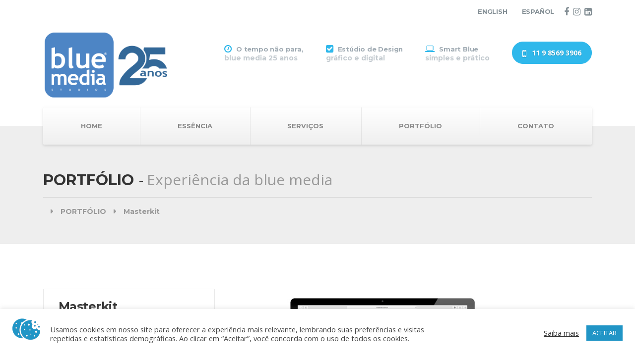

--- FILE ---
content_type: text/html; charset=UTF-8
request_url: https://bluemedia.com.br/blog/portfolio/masterkit/
body_size: 46712
content:

<!DOCTYPE html>
<html dir="ltr" lang="pt-BR" prefix="og: https://ogp.me/ns#" class="no-js">
	<head>
		<meta charset="UTF-8" />
		<meta name="viewport" content="width=device-width, initial-scale=1.0" />
		
		<title>Masterkit -</title>

		<!-- All in One SEO 4.7.9 - aioseo.com -->
	<meta name="description" content="Masterkit distribuidora materiais elétricos" />
	<meta name="robots" content="max-image-preview:large" />
	<meta name="author" content="admin"/>
	<link rel="canonical" href="https://bluemedia.com.br/blog/portfolio/masterkit/" />
	<meta name="generator" content="All in One SEO (AIOSEO) 4.7.9" />
		<meta property="og:locale" content="pt_BR" />
		<meta property="og:site_name" content="- Blue Media Studios" />
		<meta property="og:type" content="article" />
		<meta property="og:title" content="Masterkit -" />
		<meta property="og:description" content="Masterkit distribuidora materiais elétricos" />
		<meta property="og:url" content="https://bluemedia.com.br/blog/portfolio/masterkit/" />
		<meta property="article:published_time" content="2017-05-08T11:55:24+00:00" />
		<meta property="article:modified_time" content="2018-05-17T11:05:48+00:00" />
		<meta name="twitter:card" content="summary_large_image" />
		<meta name="twitter:title" content="Masterkit -" />
		<meta name="twitter:description" content="Masterkit distribuidora materiais elétricos" />
		<script type="application/ld+json" class="aioseo-schema">
			{"@context":"https:\/\/schema.org","@graph":[{"@type":"BreadcrumbList","@id":"https:\/\/bluemedia.com.br\/blog\/portfolio\/masterkit\/#breadcrumblist","itemListElement":[{"@type":"ListItem","@id":"https:\/\/bluemedia.com.br\/#listItem","position":1,"name":"In\u00edcio","item":"https:\/\/bluemedia.com.br\/","nextItem":{"@type":"ListItem","@id":"https:\/\/bluemedia.com.br\/blog\/portfolio\/masterkit\/#listItem","name":"Masterkit"}},{"@type":"ListItem","@id":"https:\/\/bluemedia.com.br\/blog\/portfolio\/masterkit\/#listItem","position":2,"name":"Masterkit","previousItem":{"@type":"ListItem","@id":"https:\/\/bluemedia.com.br\/#listItem","name":"In\u00edcio"}}]},{"@type":"Organization","@id":"https:\/\/bluemedia.com.br\/#organization","description":"Blue Media Studios","url":"https:\/\/bluemedia.com.br\/"},{"@type":"Person","@id":"https:\/\/bluemedia.com.br\/blog\/author\/admin\/#author","url":"https:\/\/bluemedia.com.br\/blog\/author\/admin\/","name":"admin","image":{"@type":"ImageObject","@id":"https:\/\/bluemedia.com.br\/blog\/portfolio\/masterkit\/#authorImage","url":"https:\/\/secure.gravatar.com\/avatar\/ec01f658200a3b5003f538b0dfe15658?s=96&d=mm&r=g","width":96,"height":96,"caption":"admin"}},{"@type":"WebPage","@id":"https:\/\/bluemedia.com.br\/blog\/portfolio\/masterkit\/#webpage","url":"https:\/\/bluemedia.com.br\/blog\/portfolio\/masterkit\/","name":"Masterkit -","description":"Masterkit distribuidora materiais el\u00e9tricos","inLanguage":"pt-BR","isPartOf":{"@id":"https:\/\/bluemedia.com.br\/#website"},"breadcrumb":{"@id":"https:\/\/bluemedia.com.br\/blog\/portfolio\/masterkit\/#breadcrumblist"},"author":{"@id":"https:\/\/bluemedia.com.br\/blog\/author\/admin\/#author"},"creator":{"@id":"https:\/\/bluemedia.com.br\/blog\/author\/admin\/#author"},"image":{"@type":"ImageObject","url":"https:\/\/bluemedia.com.br\/wp-content\/uploads\/2018\/05\/masterkit.jpg","@id":"https:\/\/bluemedia.com.br\/blog\/portfolio\/masterkit\/#mainImage","width":830,"height":415,"caption":"masterkit"},"primaryImageOfPage":{"@id":"https:\/\/bluemedia.com.br\/blog\/portfolio\/masterkit\/#mainImage"},"datePublished":"2017-05-08T08:55:24-03:00","dateModified":"2018-05-17T08:05:48-03:00"},{"@type":"WebSite","@id":"https:\/\/bluemedia.com.br\/#website","url":"https:\/\/bluemedia.com.br\/","description":"Blue Media Studios","inLanguage":"pt-BR","publisher":{"@id":"https:\/\/bluemedia.com.br\/#organization"}}]}
		</script>
		<!-- All in One SEO -->


<!-- This site is optimized with the Yoast SEO plugin v12.8 - https://yoast.com/wordpress/plugins/seo/ -->
<meta name="robots" content="max-snippet:-1, max-image-preview:large, max-video-preview:-1"/>
<link rel="canonical" href="https://bluemedia.com.br/blog/portfolio/masterkit/" />
<meta property="og:locale" content="pt_BR" />
<meta property="og:type" content="article" />
<meta property="og:title" content="Masterkit -" />
<meta property="og:description" content="Masterkit distribuidora materiais elétricos" />
<meta property="og:url" content="https://bluemedia.com.br/blog/portfolio/masterkit/" />
<meta property="og:image" content="https://bluemedia.com.br/wp-content/uploads/2018/05/masterkit.jpg" />
<meta property="og:image:secure_url" content="https://bluemedia.com.br/wp-content/uploads/2018/05/masterkit.jpg" />
<meta property="og:image:width" content="830" />
<meta property="og:image:height" content="415" />
<meta name="twitter:card" content="summary_large_image" />
<meta name="twitter:description" content="Masterkit distribuidora materiais elétricos" />
<meta name="twitter:title" content="Masterkit -" />
<meta name="twitter:image" content="https://bluemedia.com.br/wp-content/uploads/2018/05/masterkit.jpg" />
<script type='application/ld+json' class='yoast-schema-graph yoast-schema-graph--main'>{"@context":"https://schema.org","@graph":[{"@type":"WebSite","@id":"https://bluemedia.com.br/#website","url":"https://bluemedia.com.br/","name":"","description":"Blue Media Studios","potentialAction":{"@type":"SearchAction","target":"https://bluemedia.com.br/?s={search_term_string}","query-input":"required name=search_term_string"}},{"@type":"ImageObject","@id":"https://bluemedia.com.br/blog/portfolio/masterkit/#primaryimage","url":"https://bluemedia.com.br/wp-content/uploads/2018/05/masterkit.jpg","width":830,"height":415,"caption":"masterkit"},{"@type":"WebPage","@id":"https://bluemedia.com.br/blog/portfolio/masterkit/#webpage","url":"https://bluemedia.com.br/blog/portfolio/masterkit/","inLanguage":"pt-BR","name":"Masterkit -","isPartOf":{"@id":"https://bluemedia.com.br/#website"},"primaryImageOfPage":{"@id":"https://bluemedia.com.br/blog/portfolio/masterkit/#primaryimage"},"datePublished":"2017-05-08T11:55:24+00:00","dateModified":"2018-05-17T11:05:48+00:00"}]}</script>
<!-- / Yoast SEO plugin. -->

<link rel='dns-prefetch' href='//fonts.googleapis.com' />
<link rel='dns-prefetch' href='//s.w.org' />
<link rel="alternate" type="application/rss+xml" title="Feed para  &raquo;" href="https://bluemedia.com.br/feed/" />
<link rel="alternate" type="application/rss+xml" title="Feed de comentários para  &raquo;" href="https://bluemedia.com.br/comments/feed/" />
		<script type="text/javascript">
			window._wpemojiSettings = {"baseUrl":"https:\/\/s.w.org\/images\/core\/emoji\/12.0.0-1\/72x72\/","ext":".png","svgUrl":"https:\/\/s.w.org\/images\/core\/emoji\/12.0.0-1\/svg\/","svgExt":".svg","source":{"concatemoji":"https:\/\/bluemedia.com.br\/wp-includes\/js\/wp-emoji-release.min.js?ver=5.3.20"}};
			!function(e,a,t){var n,r,o,i=a.createElement("canvas"),p=i.getContext&&i.getContext("2d");function s(e,t){var a=String.fromCharCode;p.clearRect(0,0,i.width,i.height),p.fillText(a.apply(this,e),0,0);e=i.toDataURL();return p.clearRect(0,0,i.width,i.height),p.fillText(a.apply(this,t),0,0),e===i.toDataURL()}function c(e){var t=a.createElement("script");t.src=e,t.defer=t.type="text/javascript",a.getElementsByTagName("head")[0].appendChild(t)}for(o=Array("flag","emoji"),t.supports={everything:!0,everythingExceptFlag:!0},r=0;r<o.length;r++)t.supports[o[r]]=function(e){if(!p||!p.fillText)return!1;switch(p.textBaseline="top",p.font="600 32px Arial",e){case"flag":return s([127987,65039,8205,9895,65039],[127987,65039,8203,9895,65039])?!1:!s([55356,56826,55356,56819],[55356,56826,8203,55356,56819])&&!s([55356,57332,56128,56423,56128,56418,56128,56421,56128,56430,56128,56423,56128,56447],[55356,57332,8203,56128,56423,8203,56128,56418,8203,56128,56421,8203,56128,56430,8203,56128,56423,8203,56128,56447]);case"emoji":return!s([55357,56424,55356,57342,8205,55358,56605,8205,55357,56424,55356,57340],[55357,56424,55356,57342,8203,55358,56605,8203,55357,56424,55356,57340])}return!1}(o[r]),t.supports.everything=t.supports.everything&&t.supports[o[r]],"flag"!==o[r]&&(t.supports.everythingExceptFlag=t.supports.everythingExceptFlag&&t.supports[o[r]]);t.supports.everythingExceptFlag=t.supports.everythingExceptFlag&&!t.supports.flag,t.DOMReady=!1,t.readyCallback=function(){t.DOMReady=!0},t.supports.everything||(n=function(){t.readyCallback()},a.addEventListener?(a.addEventListener("DOMContentLoaded",n,!1),e.addEventListener("load",n,!1)):(e.attachEvent("onload",n),a.attachEvent("onreadystatechange",function(){"complete"===a.readyState&&t.readyCallback()})),(n=t.source||{}).concatemoji?c(n.concatemoji):n.wpemoji&&n.twemoji&&(c(n.twemoji),c(n.wpemoji)))}(window,document,window._wpemojiSettings);
		</script>
		<style type="text/css">
img.wp-smiley,
img.emoji {
	display: inline !important;
	border: none !important;
	box-shadow: none !important;
	height: 1em !important;
	width: 1em !important;
	margin: 0 .07em !important;
	vertical-align: -0.1em !important;
	background: none !important;
	padding: 0 !important;
}
</style>
	<link rel='stylesheet' id='wp-block-library-css'  href='https://bluemedia.com.br/wp-includes/css/dist/block-library/style.min.css?ver=5.3.20' type='text/css' media='all' />
<link rel='stylesheet' id='contact-form-7-css'  href='https://bluemedia.com.br/wp-content/plugins/contact-form-7/includes/css/styles.css?ver=5.1.6' type='text/css' media='all' />
<link rel='stylesheet' id='cookie-law-info-css'  href='https://bluemedia.com.br/wp-content/plugins/cookie-law-info/legacy/public/css/cookie-law-info-public.css?ver=3.2.8' type='text/css' media='all' />
<link rel='stylesheet' id='cookie-law-info-gdpr-css'  href='https://bluemedia.com.br/wp-content/plugins/cookie-law-info/legacy/public/css/cookie-law-info-gdpr.css?ver=3.2.8' type='text/css' media='all' />
<link rel='stylesheet' id='siteorigin-panels-front-css'  href='https://bluemedia.com.br/wp-content/plugins/siteorigin-panels/css/front-flex.min.css?ver=2.31.4' type='text/css' media='all' />
<link rel='stylesheet' id='bolts-main-css'  href='https://bluemedia.com.br/wp-content/themes/bolts-pt/style.min.css?ver=1.7.1' type='text/css' media='all' />
<style id='bolts-main-inline-css' type='text/css'>
/* WP Customizer start */
.top, .top .widget_nav_menu .menu .sub-menu a { background-color: #ffffff; }
.top { border-color: #ffffff; }
.top, .top-navigation a, .top .widget_nav_menu .menu a, .top .social-icons__link, .top .icon-box__title, .top .icon-box { color: #859096; }
.top-navigation a:focus, .top-navigation a:hover, .top .widget_nav_menu .menu a:focus, .top .widget_nav_menu .menu a:hover, .top .social-icons__link:focus, .top .social-icons__link:hover { color: #758188; }
.header__container { background-color: #ffffff; }
.header__widgets, .header .icon-box__title { color: #9faab2; }
.header .icon-box .fa, .header .icon-box__subtitle { color: #7a8994; }
.site-header--werk .header .icon-box__subtitle { color: #c4cbd0; }
@media (max-width: 991px) { .main-navigation, .home-icon { background-color: #ffffff; } }
@media (max-width: 991px) { .main-navigation, .main-navigation a, .home-icon { border-color: #dddddd; } }
@media (max-width: 991px) { .main-navigation a, .home-icon { color: #333333; } }
@media (max-width: 991px) { .main-navigation .menu-item:focus > a, .main-navigation .menu-item:hover > a, .home-icon:focus, .home-icon:hover { color: #000000; } }
@media (max-width: 991px) { .main-navigation .sub-menu { background-color: #eeeeee; } }
@media (max-width: 991px) { .main-navigation .sub-menu a { color: #999999; } }
@media (max-width: 991px) { .main-navigation .sub-menu .menu-item:hover > a, .main-navigation .sub-menu .menu-item:focus > a { color: #333333; } }
@media (min-width: 992px) { .header__navigation, .header__container::before, .header__container::after, .header__navigation-widgets { background-color: #ffffff; } }
@media (min-width: 992px) { .site-header--werk .header__navigation { background: #ffffff linear-gradient(to bottom, #ffffff, #efefef); } }
@media (min-width: 992px) { .main-navigation a, .main-navigation > .menu-item-has-children > a::after { color: #888888; } }
@media (min-width: 992px) { .home-icon { color: #8f8f8f; } }
@media (min-width: 992px) { .main-navigation > .menu-item:focus > a, .main-navigation > .menu-item:hover > a, .main-navigation > .current-menu-item > a, .home-icon:focus, .home-icon:hover, .main-navigation .menu-item:focus > a::after, .main-navigation .menu-item:hover > a::after, .main-navigation > .current-menu-ancestor > a, .main-navigation > .current-menu-ancestor.menu-item-has-children > a::after, .main-navigation > .current-menu-item.menu-item-has-children > a::after { color: #333333; } }
@media (min-width: 992px) { .site-header--werk .main-navigation > .current-menu-item > a, .site-header--werk .main-navigation > .current-menu-ancestor > a { background: #ebebeb linear-gradient(to bottom, #ebebeb, #dbdbdb); } }
@media (min-width: 992px) { .main-navigation .sub-menu a { background-color: #dddddd; } }
@media (min-width: 992px) { .main-navigation .sub-menu a, .main-navigation .sub-menu .sub-menu a { border-color: #d0d0d0; } }
@media (min-width: 992px) { .main-navigation .sub-menu .menu-item-has-children::after { color: #d0d0d0; } }
@media (min-width: 992px) { .main-navigation .sub-menu .menu-item > a:hover { background-color: #d0d0d0; } }
@media (min-width: 992px) { .main-navigation .sub-menu .menu-item a { color: #666666; } }
@media (min-width: 992px) { .main-navigation .sub-menu .menu-item > a:focus, .main-navigation .sub-menu .menu-item > a:hover { color: #333333; } }
@media (min-width: 992px) { .site-header--werk .main-navigation > .menu-item::after { background-color: #bbbbbb; } }
.page-header { background-color: #eeeeee; }
.page-header { border-color: #e1e1e1; }
.page-header__title, .page-header__subtitle::before { color: #333333; }
.page-header__subtitle { color: #999999; }
.breadcrumbs a, .breadcrumbs a::after { color: #999999; }
.breadcrumbs a:focus, .breadcrumbs a:hover { color: #333333; }
.breadcrumbs .current-item { color: #333333; }
.content-area, .hentry__content .icon-box { color: #999999; }
h1, h2, h3, h4, h5, h6, hentry__title, .hentry__title a, .latest-news--block .latest-news__title a, .latest-news--more-news, .person-profile__tag, .step__title, .testimonial__author-name, .page-box__title a, .sidebar__headings, body.woocommerce-page ul.products li.product h3, .woocommerce ul.products li.product h3, body.woocommerce-page .entry-summary .entry-title { color: #333333; }
body.woocommerce-page ul.products li.product .price, .woocommerce ul.products li.product .price, body.woocommerce-page ul.products li.product a:hover img, .woocommerce ul.products li.product a:hover img, body.woocommerce-page ul.products li.product a, .woocommerce ul.products li.product a, body.woocommerce-page div.product p.price, .site-header--werk .header .icon-box .fa { color: #2fb8eb; }
.btn-primary, .portfolio-grid__card-label, .pricing-list__badge, .latest-news--block .latest-news__date, .widget_calendar caption, .pagination .current, .pagination .page-numbers:focus, .pagination .page-numbers:hover, .portfolio__label, .main-navigation a::before, .home-icon::after, .featured-widget::before, .step__number::before, .portfolio-grid__arrow::before, .title-with-button__button::before, .testimonial__carousel::before, .portfolio__navigation-item::before, body.woocommerce-page div.product form.cart .button.single_add_to_cart_button, body.woocommerce-page #review_form #respond input#submit, body.woocommerce-page .woocommerce-error a.button, body.woocommerce-page .woocommerce-info a.button, body.woocommerce-page .woocommerce-message a.button, .woocommerce button.button.alt:disabled, .woocommerce button.button.alt:disabled:hover, .woocommerce button.button.alt:disabled[disabled], .woocommerce button.button.alt:disabled[disabled]:hover, .woocommerce-cart .wc-proceed-to-checkout a.checkout-button, body.woocommerce-page #payment #place_order, body.woocommerce-page nav.woocommerce-pagination ul li span.current { background-color: #2fb8eb; }
@media (min-width: 992px) { .portfolio-grid__nav-item::before { background-color: #2fb8eb; } }
.btn-primary:focus, .btn-primary:hover, body.woocommerce-page div.product form.cart .button.single_add_to_cart_button:focus, body.woocommerce-page div.product form.cart .button.single_add_to_cart_button:hover, body.woocommerce-page #review_form #respond input#submit:hover, .woocommerce-cart .wc-proceed-to-checkout a.checkout-button:hover, body.woocommerce-page #payment #place_order:hover, body.woocommerce-page .woocommerce-error a.button:hover, body.woocommerce-page .woocommerce-info a.button:hover, body.woocommerce-page .woocommerce-message a.button:hover { background-color: #16ade5; }
.btn-primary:active:hover, .btn-primary:active:focus, .btn-primary:active.focus, .btn-primary.active.focus, .btn-primary.active:focus, .btn-primary.active:hover { background-color: #1395c5; }
body.woocommerce-page .widget_price_filter .ui-slider .ui-slider-handle, body.woocommerce-page .widget_price_filter .ui-slider .ui-slider-range { background: #2fb8eb; }
.btn-primary, .testimonial__author, .footer-featured { border-color: #2fb8eb; }
.widget_search .search-field:focus, .person-profile__container, .form-control:focus, body.woocommerce-page .quantity .qty:focus, body.woocommerce-page div.product .woocommerce-tabs ul.tabs li.active a { border-top-color: #2fb8eb; }
.sidebar .widget_nav_menu .menu > li.current-menu-item > a, .sidebar .widget_nav_menu .menu > li > a:focus, .sidebar .widget_nav_menu .menu > li > a:hover, .hentry__content .widget_nav_menu .menu > li.current-menu-item > a, .hentry__content .widget_nav_menu .menu > li > a:focus, .hentry__content .widget_nav_menu .menu > li > a:hover, body.woocommerce-page .widget_product_categories .product-categories > li.current-cat > a, body.woocommerce-page .widget_product_categories .product-categories > li > a:focus, body.woocommerce-page .widget_product_categories .product-categories > li > a:hover { border-left-color: #2fb8eb; }
.btn-primary:focus, .btn-primary:hover { border-color: #16ade5; }
.btn-primary:active:hover, .btn-primary:active:focus, .btn-primary:active.focus, .btn-primary.active.focus, .btn-primary.active:focus, .btn-primary.active:hover { border-color: #1395c5; }
.accordion__panel .panel-title a:hover, .accordion .more-link:focus, .accordion .more-link:hover, a.person-profile__social-icon:focus, a.person-profile__social-icon:hover, .open-position__content .read-more, .open-position__content .read-more:focus, body.woocommerce-page .star-rating, .woocommerce .star-rating, .hentry__content a.icon-box:focus .fa, .hentry__content a.icon-box:hover .fa { color: #ff8500; }
.btn-secondary, .brochure-box, .brochure-box:focus { background-color: #ff8500; }
.btn-secondary:focus, .btn-secondary:hover, .brochure-box:hover { background-color: #e07500; }
.btn-secondary:active:hover, .btn-secondary:active:focus, .btn-secondary:active.focus, .btn-secondary.active.focus, .btn-secondary.active:focus, .btn-secondary.active:hover { background-color: #bd6200; }
.btn-secondary { border-color: #ff8500; }
.btn-secondary:focus, .btn-secondary:hover { border-color: #e07500; }
.btn-secondary:active:hover, .btn-secondary:active:focus, .btn-secondary:active.focus, .btn-secondary.active.focus, .btn-secondary.active:focus, .btn-secondary.active:hover { border-color: #bd6200; }
a { color: #3baed4; }
a:focus, a:hover { color: #2b9fc5; }
.btn-dark { background: #ff8500 linear-gradient(to bottom, #ff8500, #e07500); }
@media (min-width: 992px) { .home-icon { background: #ff8500 linear-gradient(to bottom, #ff8500, #e07500); } }
.btn-dark:focus, .btn-dark:hover { background: #ff8500 linear-gradient(to top, #ff8500, #ff941f); }
@media (min-width: 992px) { .home-icon:focus, .home-icon:hover { background: #ff8500 linear-gradient(to top, #ff8500, #ff941f); } }
.btn-dark, .btn-dark:focus, .btn-dark:hover { border-top-color: #ff941f; }
@media (min-width: 992px) { .home-icon, .home-icon:focus, .home-icon:hover { border-top-color: #ff941f; } }
.btn-light { background-color: #ffffff; }
.btn-light:focus, .btn-light:hover { background-color: #efefef; }
.footer-top { background-color: #f7f7f7; }
.footer-top__heading { color: #8c8c8c; }
.footer-top { color: #999999; }
.footer-top a, .footer-top .widget_nav_menu .menu a { color: #999999; }
.footer-bottom__container { background-color: #e8e8e8; }
.footer-bottom__container { border-color: #dbdbdb; }
.footer-bottom { color: #999999; }
.footer-bottom a { color: #898989; }
body, .main-navigation .sub-menu a, body.woocommerce-page div.product form.cart .single_variation .price del { font-family: Open Sans; }
h1, h2, h3, h4, h5, h6, .h1, .h2, .h3, .h4, .h5, .h6, .breadcrumbs, .footer-top__headings, .portfolio__price, .portfolio__label, .portfolio__specification, .main-navigation a, .jumbotron-content__title, .header .icon-box__subtitle, .skype-button__title, .open-position__content .read-more, .brochure-box__text, .testimonial__author-name, .testimonial__carousel, .step__title, .step__number, .person-profile__tag, .accordion__panel .panel-title a, .number-counter__number, .pricing-list__price, .portfolio-grid__nav-item, .portfolio-grid__card-label, .portfolio-grid__card-price, .hero-columns__cta, .title-with-button__button, .widget_categories a, .widget_meta a { font-family: Montserrat; }
/* WP Customizer end */
@media (min-width: 992px) { .header__logo img { margin-top: 1px; } }



</style>
<link rel='stylesheet' id='bolts-google-fonts-css'  href='https://fonts.googleapis.com/css?family=Open+Sans%3A400%2C700%7CMontserrat%3A700&#038;subset=latin' type='text/css' media='all' />
<link rel='stylesheet' id='wp-featherlight-css'  href='https://bluemedia.com.br/wp-content/plugins/wp-featherlight/css/wp-featherlight.min.css?ver=1.3.0' type='text/css' media='all' />
<script type='text/javascript' src='https://bluemedia.com.br/wp-includes/js/jquery/jquery.js?ver=1.12.4-wp'></script>
<script type='text/javascript' src='https://bluemedia.com.br/wp-includes/js/jquery/jquery-migrate.min.js?ver=1.4.1'></script>
<script type='text/javascript'>
/* <![CDATA[ */
var Cli_Data = {"nn_cookie_ids":[],"cookielist":[],"non_necessary_cookies":[],"ccpaEnabled":"","ccpaRegionBased":"","ccpaBarEnabled":"","strictlyEnabled":["necessary","obligatoire"],"ccpaType":"gdpr","js_blocking":"1","custom_integration":"","triggerDomRefresh":"","secure_cookies":""};
var cli_cookiebar_settings = {"animate_speed_hide":"500","animate_speed_show":"500","background":"#FFF","border":"#b1a6a6c2","border_on":"","button_1_button_colour":"#2195c6","button_1_button_hover":"#1a779e","button_1_link_colour":"#fff","button_1_as_button":"1","button_1_new_win":"","button_2_button_colour":"#333","button_2_button_hover":"#292929","button_2_link_colour":"#444","button_2_as_button":"","button_2_hidebar":"","button_3_button_colour":"#3566bb","button_3_button_hover":"#2a5296","button_3_link_colour":"#ffffff","button_3_as_button":"1","button_3_new_win":"","button_4_button_colour":"#000","button_4_button_hover":"#000000","button_4_link_colour":"#333333","button_4_as_button":"","button_7_button_colour":"#61a229","button_7_button_hover":"#4e8221","button_7_link_colour":"#fff","button_7_as_button":"1","button_7_new_win":"","font_family":"inherit","header_fix":"","notify_animate_hide":"1","notify_animate_show":"","notify_div_id":"#cookie-law-info-bar","notify_position_horizontal":"right","notify_position_vertical":"bottom","scroll_close":"","scroll_close_reload":"","accept_close_reload":"","reject_close_reload":"","showagain_tab":"","showagain_background":"#fff","showagain_border":"#000","showagain_div_id":"#cookie-law-info-again","showagain_x_position":"100px","text":"#444444","show_once_yn":"","show_once":"10000","logging_on":"","as_popup":"","popup_overlay":"1","bar_heading_text":"","cookie_bar_as":"banner","popup_showagain_position":"bottom-right","widget_position":"left"};
var log_object = {"ajax_url":"https:\/\/bluemedia.com.br\/wp-admin\/admin-ajax.php"};
/* ]]> */
</script>
<script type='text/javascript' src='https://bluemedia.com.br/wp-content/plugins/cookie-law-info/legacy/public/js/cookie-law-info-public.js?ver=3.2.8'></script>
<script type='text/javascript' src='https://bluemedia.com.br/wp-content/themes/bolts-pt/assets/js/modernizr.custom.20161102.js'></script>
<script type='text/javascript' src='https://bluemedia.com.br/wp-content/themes/bolts-pt/bower_components/picturefill/dist/picturefill.min.js?ver=2.2.1'></script>
<link rel='https://api.w.org/' href='https://bluemedia.com.br/wp-json/' />
<link rel="EditURI" type="application/rsd+xml" title="RSD" href="https://bluemedia.com.br/xmlrpc.php?rsd" />
<link rel="wlwmanifest" type="application/wlwmanifest+xml" href="https://bluemedia.com.br/wp-includes/wlwmanifest.xml" /> 
<meta name="generator" content="WordPress 5.3.20" />
<link rel='shortlink' href='https://bluemedia.com.br/?p=1964' />
<link rel="alternate" type="application/json+oembed" href="https://bluemedia.com.br/wp-json/oembed/1.0/embed?url=https%3A%2F%2Fbluemedia.com.br%2Fblog%2Fportfolio%2Fmasterkit%2F" />
<link rel="alternate" type="text/xml+oembed" href="https://bluemedia.com.br/wp-json/oembed/1.0/embed?url=https%3A%2F%2Fbluemedia.com.br%2Fblog%2Fportfolio%2Fmasterkit%2F&#038;format=xml" />
<!-- Global site tag (gtag.js) - Google Analytics -->
<script async src="https://www.googletagmanager.com/gtag/js?id=UA-18765353-1"></script>
<script>
  window.dataLayer = window.dataLayer || [];
  function gtag(){dataLayer.push(arguments);}
  gtag('js', new Date());

  gtag('config', 'UA-18765353-1');
</script><style media="all" id="siteorigin-panels-layouts-head">/* Layout 1964 */ #pgc-1964-0-0 { width:100%;width:calc(100% - ( 0 * 30px ) ) } #pl-1964 .so-panel { margin-bottom:30px } #pl-1964 .so-panel:last-of-type { margin-bottom:0px } #pg-1964-0.panel-has-style > .panel-row-style, #pg-1964-0.panel-no-style { -webkit-align-items:flex-start;align-items:flex-start } @media (max-width:991px){ #pg-1964-0.panel-no-style, #pg-1964-0.panel-has-style > .panel-row-style, #pg-1964-0 { -webkit-flex-direction:column;-ms-flex-direction:column;flex-direction:column } #pg-1964-0 > .panel-grid-cell , #pg-1964-0 > .panel-row-style > .panel-grid-cell { width:100%;margin-right:0 } #pl-1964 .panel-grid-cell { padding:0 } #pl-1964 .panel-grid .panel-grid-cell-empty { display:none } #pl-1964 .panel-grid .panel-grid-cell-mobile-last { margin-bottom:0px }  } </style><link rel="icon" href="https://bluemedia.com.br/wp-content/uploads/2018/02/cropped-blue-32x32.jpg" sizes="32x32" />
<link rel="icon" href="https://bluemedia.com.br/wp-content/uploads/2018/02/cropped-blue-192x192.jpg" sizes="192x192" />
<link rel="apple-touch-icon-precomposed" href="https://bluemedia.com.br/wp-content/uploads/2018/02/cropped-blue-180x180.jpg" />
<meta name="msapplication-TileImage" content="https://bluemedia.com.br/wp-content/uploads/2018/02/cropped-blue-270x270.jpg" />
		<style type="text/css" id="wp-custom-css">
			@media (min-width: 544px) {
  .page-id-754 .wpcf7-submit {
    float: left !important;
  }           
}
.top {
	box-shadow: none;
}		</style>
		<style id="wpforms-css-vars-root">
				:root {
					--wpforms-field-border-radius: 3px;
--wpforms-field-background-color: #ffffff;
--wpforms-field-border-color: rgba( 0, 0, 0, 0.25 );
--wpforms-field-text-color: rgba( 0, 0, 0, 0.7 );
--wpforms-label-color: rgba( 0, 0, 0, 0.85 );
--wpforms-label-sublabel-color: rgba( 0, 0, 0, 0.55 );
--wpforms-label-error-color: #d63637;
--wpforms-button-border-radius: 3px;
--wpforms-button-background-color: #066aab;
--wpforms-button-text-color: #ffffff;
--wpforms-field-size-input-height: 43px;
--wpforms-field-size-input-spacing: 15px;
--wpforms-field-size-font-size: 16px;
--wpforms-field-size-line-height: 19px;
--wpforms-field-size-padding-h: 14px;
--wpforms-field-size-checkbox-size: 16px;
--wpforms-field-size-sublabel-spacing: 5px;
--wpforms-field-size-icon-size: 1;
--wpforms-label-size-font-size: 16px;
--wpforms-label-size-line-height: 19px;
--wpforms-label-size-sublabel-font-size: 14px;
--wpforms-label-size-sublabel-line-height: 17px;
--wpforms-button-size-font-size: 17px;
--wpforms-button-size-height: 41px;
--wpforms-button-size-padding-h: 15px;
--wpforms-button-size-margin-top: 10px;

				}
			</style>	</head>

	<body data-rsssl=1 class="portfolio-template-default single single-portfolio postid-1964 siteorigin-panels siteorigin-panels-before-js wp-featherlight-captions bolts-fonts-primary-open-sans bolts-fonts-secondary-montserrat portfolio-category-sites">
	<div class="boxed-container">

	<header class="site-header  site-header--werk">

	<div class="top">
	<div class="container">
		<div class="top__left">
					</div>
		<div class="top__right">
			<div class="widget  widget-icon-box">
			<a class="icon-box" href="http://en.bluemedia.com.br" target="_self">
	
		<i class="fa  "></i>
		<h4 class="icon-box__title">ENGLISH</h4>
		<span class="icon-box__subtitle"></span>

			</a>
	
</div><div class="widget  widget-icon-box">
			<a class="icon-box" href="http://es.bluemedia.com.br" target="_self">
	
		<i class="fa  "></i>
		<h4 class="icon-box__title">ESPAÑOL</h4>
		<span class="icon-box__subtitle"></span>

			</a>
	
</div><div class="widget  widget-social-icons">
			<a class="social-icons__link" href="https://www.facebook.com/bluemediastudios" target="_blank"><i class="fa  fa-facebook"></i></a>
			<a class="social-icons__link" href="https://www.instagram.com/bluemediastudios" target="_blank"><i class="fa  fa-instagram"></i></a>
			<a class="social-icons__link" href="https://www.linkedin.com/in/sammywoliveira/" target="_blank"><i class="fa  fa-linkedin-square"></i></a>
	
</div>		</div>
	</div>
</div>

		<div class="header__container">
			<div class="container">
				<div class="header">
					<!-- Logo and site name -->
										<div class="header__logo  header__logo--image">
						<a href="https://bluemedia.com.br/">
															<img src="https://bluemedia.com.br/wp-content/uploads/2025/02/bluemedia-25anos.png" alt="" srcset="https://bluemedia.com.br/wp-content/uploads/2025/02/bluemedia-25anos.png, https://bluemedia.com.br/wp-content/uploads/2025/02/bluemedia-25anos.png 2x" class="img-fluid"  width="300" height="160"  />
													</a>
					</div>
					<!-- Toggle button for Main Navigation on mobile -->
					<button class="btn  btn-dark  header__navbar-toggler  hidden-lg-up  js-sticky-mobile-option" type="button" data-toggle="collapse" data-target="#bolts-main-navigation"><i class="fa  fa-bars  hamburger"></i> <span>MENU</span></button>
										<!-- Main Navigation -->
					<nav class="header__navigation  collapse  navbar-toggleable-md  js-sticky-desktop-option" id="bolts-main-navigation" aria-label="Main Menu">
												<ul id="menu-bluemedia" class="main-navigation  js-main-nav  js-dropdown" role="menubar"><li id="menu-item-23" class="menu-item menu-item-type-custom menu-item-object-custom menu-item-home menu-item-23"><a href="https://bluemedia.com.br/">HOME</a></li>
<li id="menu-item-29" class="menu-item menu-item-type-custom menu-item-object-custom menu-item-29"><a href="https://bluemedia.com.br/essencia/">ESSÊNCIA</a></li>
<li id="menu-item-27" class="menu-item menu-item-type-post_type menu-item-object-page menu-item-27"><a href="https://bluemedia.com.br/servicos-blue-media/">SERVIÇOS</a></li>
<li id="menu-item-2619" class="menu-item menu-item-type-post_type menu-item-object-page menu-item-privacy-policy menu-item-2619"><a href="https://bluemedia.com.br/porfolio_blue_media_studios/">PORTFÓLIO</a></li>
<li id="menu-item-28" class="menu-item menu-item-type-custom menu-item-object-custom menu-item-28"><a href="https://bluemedia.com.br/contato-blue/">CONTATO</a></li>
</ul>					</nav>
										<!-- Header widget area -->
					<div class="header__widgets">
						<div class="widget  widget-icon-box">
			<div class="icon-box">
	
		<i class="fa  fa-clock-o"></i>
		<h4 class="icon-box__title">O tempo não para,</h4>
		<span class="icon-box__subtitle">blue media 25 anos</span>

			</div>
	
</div><div class="widget  widget-icon-box">
			<div class="icon-box">
	
		<i class="fa  fa-check-square"></i>
		<h4 class="icon-box__title">Estúdio de Design</h4>
		<span class="icon-box__subtitle">gráfico e digital</span>

			</div>
	
</div><div class="widget  widget-icon-box">
			<div class="icon-box">
	
		<i class="fa  fa-laptop"></i>
		<h4 class="icon-box__title">Smart Blue</h4>
		<span class="icon-box__subtitle">simples e prático</span>

			</div>
	
</div><div class="widget  widget_text">			<div class="textwidget"><a class="btn  btn-primary  btn-rounded" href="tel:11%20985693906" target="_self" rel="noopener noreferrer"><i class="fa fa-mobile"></i>   11 9 8569 3906</a>
</div>
		</div>					</div>
									</div>
			</div>
		</div>

	</header>

	<div class="page-header">
		<div class="container">
			<div class="page-header__text">
				
				<h1 class="page-header__title">PORTFÓLIO</h1>
									<p class="page-header__subtitle">Experiência da blue media</p>
							</div>

				<div class="breadcrumbs">
		<!-- Breadcrumb NavXT 6.4.0 -->
<span property="itemListElement" typeof="ListItem"><a property="item" typeof="WebPage" title="Go to ." href="https://bluemedia.com.br" class="home"><span property="name"></span></a><meta property="position" content="1"></span><span property="itemListElement" typeof="ListItem"><a property="item" typeof="WebPage" title="Go to PORTFÓLIO." href="https://bluemedia.com.br/porfolio_blue_media_studios/" class="portfolio-root post post-portfolio"><span property="name">PORTFÓLIO</span></a><meta property="position" content="2"></span><span property="itemListElement" typeof="ListItem"><span property="name">Masterkit</span><meta property="position" content="3"></span>	</div>

		</div>
	</div>

	<div id="primary" class="content-area  container">
		<main>
			<div class="row">
				<div class="col-xs-12  col-lg-4">

											<article id="post-1964" class="portfolio__content post-1964 portfolio type-portfolio status-publish has-post-thumbnail hentry portfolio_category-sites">
							<h2 class="portfolio__title">Masterkit</h2>
														
														<div class="portfolio__specification">
																	<div class="portfolio__specification-item">
										<i class="fa  fa-bars"></i>
										Responsivo									</div>
																	<div class="portfolio__specification-item">
										<i class="fa  fa-wordpress"></i>
										Wordpress									</div>
																	<div class="portfolio__specification-item">
										<i class="fa  fa-link"></i>
										masterkit.com.br									</div>
															</div>

							<div class="hentry__content">
								<div id="pl-1964"  class="panel-layout" ><div id="pg-1964-0"  class="panel-grid panel-no-style" ><div id="pgc-1964-0-0"  class="panel-grid-cell" ><div id="panel-1964-0-0-0" class="so-panel widget widget_sow-editor panel-first-child panel-last-child" data-index="0" ><div
			
			class="so-widget-sow-editor so-widget-sow-editor-base"
			
		>
<div class="siteorigin-widget-tinymce textwidget">
	<p><strong>Cliente:</strong> Masterkit</p>
<p><strong>Serviço:</strong> design, implementação e customização</p>
<p><strong>Ano:</strong> 2017</p>
</div>
</div></div></div></div></div>							</div>
						</article>
					
					<!-- Portfolio Navigation -->
					<nav class="portfolio__navigation">
						<a class="btn  portfolio__navigation-item  portfolio__navigation-item--left" href="https://bluemedia.com.br/blog/portfolio/geodireito/#project-navigation-anchor">
									<i class="fa fa-long-arrow-left"></i> &nbsp;
								Anterior							</a><a class="btn  portfolio__navigation-item  portfolio__navigation-item--right" href="https://bluemedia.com.br/blog/portfolio/adventure-camp/#project-navigation-anchor">
								Próximo									&nbsp; <i class="fa fa-long-arrow-right"></i>
							</a>					</nav>
				</div>

				
				<div class="col-xs-12  col-lg-8" data-featherlight-gallery data-featherlight-filter="a">
											<a href="https://bluemedia.com.br/wp-content/uploads/2018/05/masterkit.jpg">
							<img width="830" height="415" src="https://bluemedia.com.br/wp-content/uploads/2018/05/masterkit.jpg" class="img-fluid  hentry__featured-image wp-post-image" alt="masterkit" srcset="https://bluemedia.com.br/wp-content/uploads/2018/05/masterkit.jpg 830w, https://bluemedia.com.br/wp-content/uploads/2018/05/masterkit-300x150.jpg 300w, https://bluemedia.com.br/wp-content/uploads/2018/05/masterkit-768x384.jpg 768w, https://bluemedia.com.br/wp-content/uploads/2018/05/masterkit-540x270.jpg 540w, https://bluemedia.com.br/wp-content/uploads/2018/05/masterkit-360x180.jpg 360w" sizes="(max-width: 830px) 100vw, 830px" />						</a>
					
																	<div class="portfolio__gallery  portfolio__gallery--col-2">
												</div>
									</div>
			</div>
		</main>
	</div>


	<footer class="footer">
		<!-- Footer Top -->
				<div class="footer-top">
			<div class="container">
				<div class="row">
					<div class="col-xs-12  col-lg-4"><div class="widget  widget_text"><h6 class="footer-top__headings">Sempre transformando ideias em realidade</h6>			<div class="textwidget">Temos a competência de executar com excelência nossos serviços. Transformar as ideias em realidade e trazer a satisfação aos clientes no resultado final. 
<br><br>
<a class="btn  btn-secondary" href="https://bluemedia.com.br/contato-blue" target="_blank" rel="noopener noreferrer"> #CONFIONABLUE | CONSULTE</a></div>
		</div></div><div class="col-xs-12  col-lg-4"><div class="widget  widget_text">			<div class="textwidget"><div class="footer-featured">
<img src="https://bluemedia.com.br/wp-content/uploads/2018/02/blue.png" alt="Footer Logo">
&nbsp;
&nbsp;
<br><br>
<p style="margin-bottom: 7px"><span class="icon-container"><span class="fa fa-map-marker" style="color:;"></span></span> São Paulo, SP | Brasil</a></p>
<p style="margin-bottom: 7px"><span class="icon-container"><span class="fa fa-mobile" style="color:;"></span></span> 11 98569 3906</a></p>
<p style="margin-bottom: 7px"><span class="icon-container"><span class="fa fa-phone" style="color:;"></span></span> 19 3873 3939</a></p>
<span class="icon-container"><span class="fa fa-envelope" style="color:;"></span></span> <a href="mailto:info@bluemedia.com.br">Enviar e-mail</a>
&nbsp;
&nbsp;
<br><br>
<a class="icon-container" href="https://www.facebook.com/bluemediastudios" target="_self" rel="noopener noreferrer"><span class="fa fa-facebook fa-2x " style="color:;"></span></a>&nbsp;&nbsp;<a class="icon-container" href="https://www.instagram.com/bluemediastudios/" target="_self" rel="noopener noreferrer"><span class="fa fa-instagram fa-2x" style="color:;"></span></a>
</div></div>
		</div></div>				</div>
			</div>
		</div>
				<!-- Footer Bottom -->
		<div class="footer-bottom__container">
			<div class="container">
				<div class="footer-bottom">
					<div class="footer-bottom__left">
						<a href="https://www.bluemedia.com.br">blue media studios</a> | é marca registrada					</div>
					<div class="footer-bottom__right">
						© 2000-2021. Todos os Direitos reservados.					</div>
				</div>
			</div>
		</div>
	</footer>
	</div><!-- end of .boxed-container -->

	<!--googleoff: all--><div id="cookie-law-info-bar" data-nosnippet="true"><span><div class="cli-bar-container cli-style-v2"><div class="cli-bar-message"><img class="alignleft size-full wp-image-2637" src="https://bluemedia.com.br/wp-content/uploads/2020/10/cookie.png" alt="" /><br>Usamos cookies em nosso site para oferecer a experiência mais relevante, lembrando suas preferências e visitas repetidas e estatísticas demográficas. Ao clicar em “Aceitar”, você concorda com o uso de todos os cookies.</div><div class="cli-bar-btn_container"><a role='button' class="cli_settings_button" style="margin:0px 10px 0px 5px">Saiba mais</a><a role='button' id="cookie_action_close_header" class="medium cli-plugin-button cli-plugin-main-button cookie_action_close_header cli_action_button wt-cli-accept-btn">ACEITAR</a></div></div></span></div><div id="cookie-law-info-again" data-nosnippet="true"><span id="cookie_hdr_showagain">Privacidade &amp; Política de Cookies</span></div><div class="cli-modal" data-nosnippet="true" id="cliSettingsPopup" tabindex="-1" role="dialog" aria-labelledby="cliSettingsPopup" aria-hidden="true">
  <div class="cli-modal-dialog" role="document">
	<div class="cli-modal-content cli-bar-popup">
		  <button type="button" class="cli-modal-close" id="cliModalClose">
			<svg class="" viewBox="0 0 24 24"><path d="M19 6.41l-1.41-1.41-5.59 5.59-5.59-5.59-1.41 1.41 5.59 5.59-5.59 5.59 1.41 1.41 5.59-5.59 5.59 5.59 1.41-1.41-5.59-5.59z"></path><path d="M0 0h24v24h-24z" fill="none"></path></svg>
			<span class="wt-cli-sr-only">Fechar</span>
		  </button>
		  <div class="cli-modal-body">
			<div class="cli-container-fluid cli-tab-container">
	<div class="cli-row">
		<div class="cli-col-12 cli-align-items-stretch cli-px-0">
			<div class="cli-privacy-overview">
				<h4>Visão geral de privacidade</h4>				<div class="cli-privacy-content">
					<div class="cli-privacy-content-text">Este site usa cookies para melhorar sua experiência enquanto você navega pelo site. Destes cookies, os cookies que são categorizados como necessários são armazenados no seu navegador, pois são essenciais para o funcionamento das funcionalidades básicas do site. Também usamos cookies de terceiros que nos ajudam a analisar e entender como você usa este site. Esses cookies serão armazenados em seu navegador apenas com o seu consentimento. Você também tem a opção de cancelar esses cookies. Porém, a desativação de alguns desses cookies pode afetar sua experiência de navegação.</div>
				</div>
				<a class="cli-privacy-readmore" aria-label="Mostrar mais" role="button" data-readmore-text="Mostrar mais" data-readless-text="Mostrar menos"></a>			</div>
		</div>
		<div class="cli-col-12 cli-align-items-stretch cli-px-0 cli-tab-section-container">
												<div class="cli-tab-section">
						<div class="cli-tab-header">
							<a role="button" tabindex="0" class="cli-nav-link cli-settings-mobile" data-target="necessary" data-toggle="cli-toggle-tab">
								Necessary							</a>
															<div class="wt-cli-necessary-checkbox">
									<input type="checkbox" class="cli-user-preference-checkbox"  id="wt-cli-checkbox-necessary" data-id="checkbox-necessary" checked="checked"  />
									<label class="form-check-label" for="wt-cli-checkbox-necessary">Necessary</label>
								</div>
								<span class="cli-necessary-caption">Sempre ativado</span>
													</div>
						<div class="cli-tab-content">
							<div class="cli-tab-pane cli-fade" data-id="necessary">
								<div class="wt-cli-cookie-description">
									Os cookies necessários são absolutamente essenciais para o funcionamento adequado do site. Esta categoria inclui apenas cookies que garantem funcionalidades básicas e recursos de segurança do site. Esses cookies não armazenam nenhuma informação pessoal.								</div>
							</div>
						</div>
					</div>
																	<div class="cli-tab-section">
						<div class="cli-tab-header">
							<a role="button" tabindex="0" class="cli-nav-link cli-settings-mobile" data-target="non-necessary" data-toggle="cli-toggle-tab">
								Non-necessary							</a>
															<div class="cli-switch">
									<input type="checkbox" id="wt-cli-checkbox-non-necessary" class="cli-user-preference-checkbox"  data-id="checkbox-non-necessary" />
									<label for="wt-cli-checkbox-non-necessary" class="cli-slider" data-cli-enable="Ativado" data-cli-disable="Desativado"><span class="wt-cli-sr-only">Non-necessary</span></label>
								</div>
													</div>
						<div class="cli-tab-content">
							<div class="cli-tab-pane cli-fade" data-id="non-necessary">
								<div class="wt-cli-cookie-description">
									Quaisquer cookies que possam não ser particularmente necessários para o funcionamento do site e que sejam usados especificamente para coletar dados pessoais do usuário por meio de análises, anúncios e outros conteúdos incorporados são denominados cookies não necessários. É obrigatório obter o consentimento do usuário antes de executar esses cookies no seu site.								</div>
							</div>
						</div>
					</div>
										</div>
	</div>
</div>
		  </div>
		  <div class="cli-modal-footer">
			<div class="wt-cli-element cli-container-fluid cli-tab-container">
				<div class="cli-row">
					<div class="cli-col-12 cli-align-items-stretch cli-px-0">
						<div class="cli-tab-footer wt-cli-privacy-overview-actions">
						
															<a id="wt-cli-privacy-save-btn" role="button" tabindex="0" data-cli-action="accept" class="wt-cli-privacy-btn cli_setting_save_button wt-cli-privacy-accept-btn cli-btn">SALVAR E ACEITAR</a>
													</div>
						
					</div>
				</div>
			</div>
		</div>
	</div>
  </div>
</div>
<div class="cli-modal-backdrop cli-fade cli-settings-overlay"></div>
<div class="cli-modal-backdrop cli-fade cli-popupbar-overlay"></div>
<!--googleon: all--><script type='text/javascript'>
/* <![CDATA[ */
var wpcf7 = {"apiSettings":{"root":"https:\/\/bluemedia.com.br\/wp-json\/contact-form-7\/v1","namespace":"contact-form-7\/v1"}};
/* ]]> */
</script>
<script type='text/javascript' src='https://bluemedia.com.br/wp-content/plugins/contact-form-7/includes/js/scripts.js?ver=5.1.6'></script>
<script type='text/javascript' src='https://bluemedia.com.br/wp-includes/js/underscore.min.js?ver=1.8.3'></script>
<script type='text/javascript'>
/* <![CDATA[ */
var BoltsVars = {"pathToTheme":"https:\/\/bluemedia.com.br\/wp-content\/themes\/bolts-pt","close":"Close","read_more":"Read more"};
/* ]]> */
</script>
<script type='text/javascript' src='https://bluemedia.com.br/wp-content/themes/bolts-pt/assets/js/main.min.js?ver=1.7.1'></script>
<script type='text/javascript' src='https://bluemedia.com.br/wp-content/themes/bolts-pt/vendor/proteusthemes/wai-aria-walker-nav-menu/wai-aria.js'></script>
<script type='text/javascript' src='https://bluemedia.com.br/wp-content/plugins/wp-featherlight/js/wpFeatherlight.pkgd.min.js?ver=1.3.0'></script>
<script type='text/javascript' src='https://bluemedia.com.br/wp-includes/js/wp-embed.min.js?ver=5.3.20'></script>
<script>document.body.className = document.body.className.replace("siteorigin-panels-before-js","");</script>	</body>
</html>
